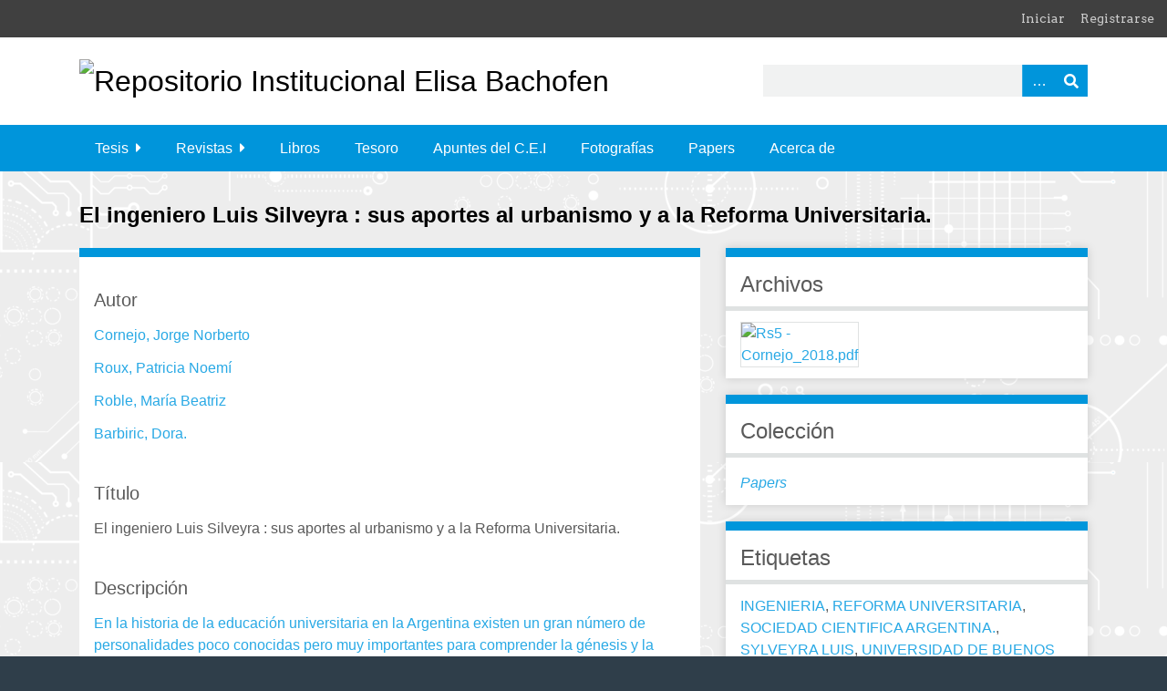

--- FILE ---
content_type: text/html; charset=utf-8
request_url: https://bibliotecadigital.fi.uba.ar/items/show/19330
body_size: 6503
content:
<!DOCTYPE html>
<html class="winter" lang="es">
<head>
    <meta charset="utf-8">
    <meta name="viewport" content="width=device-width, initial-scale=1">
                <meta name="description" content="Bienvenidos al Repositorio Institucional<br />
En este sitio encontrarán los trabajos de investigación y otros documentos elaborados por profesionales con filiación a la Facultad de Ingeniería de la Universidad de Buenos Aires">
    
        <title>El ingeniero Luis Silveyra : sus aportes al urbanismo y a la Reforma Universitaria. &middot; Repositorio Institucional Elisa Bachofen</title>
    
    <!-- icono -->
    <link rel="icon" type="image/x-icon" href="themes/seasons2023/images/favicon.ico">

    <link rel="alternate" type="application/rss+xml" title="Canal de RSS Omeka" href="/items/browse?output=rss2" /><link rel="alternate" type="application/atom+xml" title="Canal de Atom Omeka" href="/items/browse?output=atom" />
    <!-- Plugin Stuff -->
    
    <!-- Stylesheets -->
    <link href="/plugins/GuestUser/views/public/css/guest-user.css?v=3.0.3" media="all" rel="stylesheet" type="text/css" >
<link href="/plugins/ShortcodeCarousel/views/public/css/jcarousel.responsive.css?v=3.0.3" media="all" rel="stylesheet" type="text/css" >
<link href="//fonts.googleapis.com/css?family=Arvo:400" media="screen" rel="stylesheet" type="text/css" >
<link href="/application/views/scripts/css/admin-bar.css?v=3.0.3" media="screen" rel="stylesheet" type="text/css" >
<link href="//fonts.googleapis.com/css?family=Ubuntu:300,400,500,700,300italic,400italic,500italic,700italic" media="all" rel="stylesheet" type="text/css" >
<link href="/application/views/scripts/css/iconfonts.css?v=3.0.3" media="screen" rel="stylesheet" type="text/css" >
<link href="/themes/seasons2023/css/normalize.css?v=3.0.3" media="screen" rel="stylesheet" type="text/css" >
<link href="/themes/seasons2023/css/style.css?v=3.0.3" media="screen" rel="stylesheet" type="text/css" >
<link href="/themes/seasons2023/css/print.css?v=3.0.3" media="print" rel="stylesheet" type="text/css" >
    <!-- JavaScripts -->
    
    <script type="text/javascript" src="//ajax.googleapis.com/ajax/libs/jquery/3.6.0/jquery.min.js"></script>
<script type="text/javascript">
    //<!--
    window.jQuery || document.write("<script type=\"text\/javascript\" src=\"\/application\/views\/scripts\/javascripts\/vendor\/jquery.js?v=3.0.3\" charset=\"utf-8\"><\/script>")    //-->
</script>
<script type="text/javascript" src="//ajax.googleapis.com/ajax/libs/jqueryui/1.12.1/jquery-ui.min.js"></script>
<script type="text/javascript">
    //<!--
    window.jQuery.ui || document.write("<script type=\"text\/javascript\" src=\"\/application\/views\/scripts\/javascripts\/vendor\/jquery-ui.js?v=3.0.3\" charset=\"utf-8\"><\/script>")    //-->
</script>
<script type="text/javascript" src="/application/views/scripts/javascripts/vendor/jquery.ui.touch-punch.js"></script>
<script type="text/javascript">
    //<!--
    jQuery.noConflict();    //-->
</script>
<script type="text/javascript" src="/plugins/GuestUser/views/public/javascripts/guest-user.js?v=3.0.3"></script>
<script type="text/javascript" src="/plugins/ShortcodeCarousel/views/public/javascripts/jcarousel.responsive.js?v=3.0.3"></script>
<script type="text/javascript" src="/plugins/ShortcodeCarousel/views/public/javascripts/jquery.jcarousel.min.js?v=3.0.3"></script>
<script type="text/javascript" src="/application/views/scripts/javascripts/vendor/selectivizr.js?v=3.0.3"></script>
<script type="text/javascript" src="/application/views/scripts/javascripts/vendor/jquery-accessibleMegaMenu.js?v=3.0.3"></script>
<script type="text/javascript" src="/application/views/scripts/javascripts/vendor/respond.js?v=3.0.3"></script>
<script type="text/javascript" src="/themes/seasons2023/javascripts/jquery-extra-selectors.js?v=3.0.3"></script>
<script type="text/javascript" src="/themes/seasons2023/javascripts/seasons.js?v=3.0.3"></script>
<script type="text/javascript" src="/application/views/scripts/javascripts/globals.js?v=3.0.3"></script></head>
<body class="admin-bar items show">
    <a href="#content" id="skipnav">Saltar al contenido principal</a>
    <nav id="admin-bar">

<ul class="navigation">
    <li>
        <a id="menu-guest-user-login" href="/guest-user/user/login">Iniciar</a>
    </li>
    <li>
        <a id="menu-guest-user-register" href="/guest-user/user/register">Registrarse</a>
    </li>
</ul></nav>
    <div id="wrap">
        <header role="banner">
            <div id="site-title">
                <a href="https://bibliotecadigital.fi.uba.ar" ><img src="https://bibliotecadigital.fi.uba.ar/files/theme_uploads/cc947def2e4e42b9ea5b82fd0176c58a.png" alt="Repositorio Institucional Elisa Bachofen" /></a>
            </div>
            <div id="search-container" role="search">
                                <form id="search-form" name="search-form" action="/search" method="get">    <input type="text" name="query" id="query" value="" title="Buscar" aria-labelledby="submit_search">        <div id="advanced-form">
        <fieldset id="query-types">
            <legend>Buscar utilizando este tipo de consulta:</legend>
            <label><input type="radio" name="query_type" id="query_type-keyword" value="keyword" checked="checked">Palabra clave</label><br>
<label><input type="radio" name="query_type" id="query_type-boolean" value="boolean">Booleano</label><br>
<label><input type="radio" name="query_type" id="query_type-exact_match" value="exact_match">Coincidencia exacta</label>        </fieldset>
                <fieldset id="record-types">
            <legend>Buscar solo este tipo de registros:</legend>
                        <input type="checkbox" name="record_types[]" id="record_types-Item" value="Item" checked="checked"> <label for="record_types-Item">Elemento</label><br>
                        <input type="checkbox" name="record_types[]" id="record_types-File" value="File" checked="checked"> <label for="record_types-File">Archivo</label><br>
                        <input type="checkbox" name="record_types[]" id="record_types-Collection" value="Collection" checked="checked"> <label for="record_types-Collection">Colección</label><br>
                    </fieldset>
                <p><a href="/items/search">Búsqueda avanzada (sólo elementos)</a></p>
    </div>
        <button name="submit_search" id="submit_search" type="submit" value="Buscar">Buscar</button></form>
                            </div>
            
            <div id='guest-user-register-info'>Usuario</div>        </header>

        <nav id="top-nav" class="top" role="navigation">
            <ul class="navigation">
    <li>
        <a href="/tesis">Tesis</a>
        <ul>
            <li>
                <a href="/items/browse?collection=22">Doctorales</a>
            </li>
            <li>
                <a href="/items/browse?collection=37">Maestrias y Posgrado</a>
            </li>
            <li>
                <a href="/items/browse?collection=35">Tesis y Trabajos Profesionales de Grado</a>
            </li>
        </ul>
    </li>
    <li>
        <a href="/revistas">Revistas</a>
        <ul>
            <li>
                <a href="/revistaing">Revista .Ing</a>
            </li>
            <li>
                <a href="/revista_cei">Revistas del C.E.I.</a>
            </li>
            <li>
                <a href="http://bibliotecadigital.fi.uba.ar/collections/show/47">Perspectivas de la Ingeniería</a>
            </li>
            <li>
                <a href="/perspectivas_de_la_ingenieria">Perspectivas de la Ingeniería</a>
            </li>
            <li>
                <a href="/revista-la-electricidad">Revista La electricidad.</a>
            </li>
        </ul>
    </li>
    <li>
        <a href="/libros">Libros</a>
    </li>
    <li>
        <a href="/tesoro">Tesoro</a>
    </li>
    <li>
        <a href="/apuntescei">Apuntes del C.E.I</a>
    </li>
    <li>
        <a href="/fotografas">Fotografías</a>
    </li>
    <li>
        <a href="/papers">Papers</a>
    </li>
    <li>
        <a href="/about">Acerca de</a>
    </li>
</ul>        </nav>

        <div id="content" role="main" tabindex="-1">
            
<h1>El ingeniero Luis Silveyra : sus aportes al urbanismo y a la Reforma Universitaria.</h1>

<div id="primary">

        
    <div class="element-set">
            <div id="dublin-core-creator" class="element">
        <h3>Autor</h3>
                    <div class="element-text"><a href="/items/browse?advanced%5B0%5D%5Belement_id%5D=39&advanced%5B0%5D%5Btype%5D=is+exactly&advanced%5B0%5D%5Bterms%5D=+Cornejo%2C+Jorge+Norberto"> Cornejo, Jorge Norberto</a></div>
                    <div class="element-text"><a href="/items/browse?advanced%5B0%5D%5Belement_id%5D=39&advanced%5B0%5D%5Btype%5D=is+exactly&advanced%5B0%5D%5Bterms%5D=Roux%2C+Patricia+Noem%C3%AD">Roux, Patricia Noemí</a></div>
                    <div class="element-text"><a href="/items/browse?advanced%5B0%5D%5Belement_id%5D=39&advanced%5B0%5D%5Btype%5D=is+exactly&advanced%5B0%5D%5Bterms%5D=Roble%2C+Mar%C3%ADa+Beatriz">Roble, María Beatriz</a></div>
                    <div class="element-text"><a href="/items/browse?advanced%5B0%5D%5Belement_id%5D=39&advanced%5B0%5D%5Btype%5D=is+exactly&advanced%5B0%5D%5Bterms%5D=Barbiric%2C+Dora.">Barbiric, Dora.</a></div>
            </div><!-- end element -->
        <div id="dublin-core-title" class="element">
        <h3>Título</h3>
                    <div class="element-text">El ingeniero Luis Silveyra : sus aportes al urbanismo y a la Reforma Universitaria.</div>
            </div><!-- end element -->
        <div id="dublin-core-description" class="element">
        <h3>Descripción</h3>
                    <div class="element-text"><a href="/items/browse?advanced%5B0%5D%5Belement_id%5D=41&advanced%5B0%5D%5Btype%5D=is+exactly&advanced%5B0%5D%5Bterms%5D=En+la+historia+de+la+educaci%C3%B3n+universitaria+en+la+Argentina+existen+un+gran+n%C3%BAmero+de+personalidades+poco+conocidas+pero+muy+importantes+para+comprender+la+g%C3%A9nesis+y+la+evoluci%C3%B3n+de+la+universidad+en+nuestro+pa%C3%ADs.+El+ingeniero+Luis+Silveyra+Olaz%C3%A1bal+%281849-1902%29%2C+decano+de+la+Facultad+de+Ciencias+F%C3%ADsico-Matem%C3%A1ticas+%28UBA%29+y+socio+fundador+de+la+Sociedad+Cient%C3%ADfica+Argentina+%28SCA%29%2C+fue+una+de+esas+personalidades.+Sus+dos+campos+de+actuaci%C3%B3n+no+funcionaron+como+compartimentos+independientes%2C+sino+que+su+mutua+interrelaci%C3%B3n+ser%C3%A1+uno+de+los+temas+de+estudio+en+el+presente+trabajo.%0D%0ALos+ideales+de+la+SCA+influyeron+poderosamente+sobre+el+pensamiento+y+la+acci%C3%B3n+de+Silveyra%2C+como+se+advierte+en+su+tesis+de+grado%2C+titulada%3A+Mejoras+de+las+v%C3%ADas+p%C3%BAblicas+de+la+ciudad+de+Buenos+Aires.+En+ella+estudi%C3%B3+los+diversos+tipos+de+pavimentaci%C3%B3n+aplicables+en+la+ciudad%2C+junto+a+la+forma+de+implementarlos+en+la+pr%C3%A1ctica.+El+problema+destacaba+por+su+doble+valor+urban%C3%ADstico+y+sanitario%2C+pues+los+charcos+que+se+formaban+en+las+calles+eran+focos+en+los+que+se+desarrollaba+el+mosquito+transmisor+de+la+fiebre+amarilla.+La+tesis+de+Silveyra+se+enmarcaba+dentro+de+los+postulados+del+higienismo%2C+que+era+la+ideolog%C3%ADa+imperante+en+el+pensamiento+de+la+SCA+tanto+en+materia+m%C3%A9dica+como+en+todo+lo+relativo+al+dise%C3%B1o+urbano+en+general.+Se+puede+encontrar+una+preocupaci%C3%B3n+similar+en+las+signaturas+dictadas+por+Silveyra+en+la+Facultad+de+Ciencias+F%C3%ADsico-Matem%C3%A1ticas%3A+Caminos+Carreteros%2C+Hidr%C3%A1ulica+y+Construcciones+Civiles%2C+as%C3%AD+como+en+los+proyectos+presentados+durante+su+actuaci%C3%B3n+en+el+Consejo+Deliberante+de+la+Ciudad+de+Buenos+Aires%2C+relativos+a+la+incineraci%C3%B3n+domiciliaria+obligatoria+de+los+residuos+combustibles+y+el+abastecimiento+de+agua+para+el+barrio+de+Belgrano.+Por+otra+parte%2C+hacia+1898%2C+el+ingeniero+%C3%81ngel+Gallardo+convoc%C3%B3+a+un+grupo+de+personalidades+de+la+actividad+acad%C3%A9mica+con+el+objetivo+de+discutir+una+serie+de+cuestiones+vitales+para+la+universidad%2C+tales+como+la+autonom%C3%ADa+y+la+gratuidad+entre+otras.+Uno+de+los+convocados+fue+Silveyra+y+as%C3%AD+podemos+conocer+su+pensamiento+acerca+de+estas+problem%C3%A1ticas.+El+debate+fue+publicado+ese+mismo+a%C3%B1o+en+los+Anales+de+la+SCA%2C+con+el+sugestivo+t%C3%ADtulo+de+%E2%80%9CLa+Reforma+Universitaria%E2%80%9D.+En+el+presente+trabajo+estudiaremos+el+pensamiento+de+Luis+Silveyra+desde+dos+vertientes%3A+1.-+La+forma+en+que+el+ideario+de+la+SCA+influy%C3%B3%2C+a+trav%C3%A9s+de+la+obra+de+Silveyra%2C+en+la+Universidad+de+Buenos+Aires+de+fines+del+siglo+XIX.+2.-+Sus+coincidencias+y+diferencias+con+la+ideolog%C3%ADa+del++movimiento+que%2C+en+1918%2C+generar%C3%ADa+la+Reforma+Universitaria.">En la historia de la educación universitaria en la Argentina existen un gran número de personalidades poco conocidas pero muy importantes para comprender la génesis y la evolución de la universidad en nuestro país. El ingeniero Luis Silveyra Olazábal (1849-1902), decano de la Facultad de Ciencias Físico-Matemáticas (UBA) y socio fundador de la Sociedad Científica Argentina (SCA), fue una de esas personalidades. Sus dos campos de actuación no funcionaron como compartimentos independientes, sino que su mutua interrelación será uno de los temas de estudio en el presente trabajo.<br />
Los ideales de la SCA influyeron poderosamente sobre el pensamiento y la acción de Silveyra, como se advierte en su tesis de grado, titulada: Mejoras de las vías públicas de la ciudad de Buenos Aires. En ella estudió los diversos tipos de pavimentación aplicables en la ciudad, junto a la forma de implementarlos en la práctica. El problema destacaba por su doble valor urbanístico y sanitario, pues los charcos que se formaban en las calles eran focos en los que se desarrollaba el mosquito transmisor de la fiebre amarilla. La tesis de Silveyra se enmarcaba dentro de los postulados del higienismo, que era la ideología imperante en el pensamiento de la SCA tanto en materia médica como en todo lo relativo al diseño urbano en general. Se puede encontrar una preocupación similar en las signaturas dictadas por Silveyra en la Facultad de Ciencias Físico-Matemáticas: Caminos Carreteros, Hidráulica y Construcciones Civiles, así como en los proyectos presentados durante su actuación en el Consejo Deliberante de la Ciudad de Buenos Aires, relativos a la incineración domiciliaria obligatoria de los residuos combustibles y el abastecimiento de agua para el barrio de Belgrano. Por otra parte, hacia 1898, el ingeniero Ángel Gallardo convocó a un grupo de personalidades de la actividad académica con el objetivo de discutir una serie de cuestiones vitales para la universidad, tales como la autonomía y la gratuidad entre otras. Uno de los convocados fue Silveyra y así podemos conocer su pensamiento acerca de estas problemáticas. El debate fue publicado ese mismo año en los Anales de la SCA, con el sugestivo título de “La Reforma Universitaria”. En el presente trabajo estudiaremos el pensamiento de Luis Silveyra desde dos vertientes: 1.- La forma en que el ideario de la SCA influyó, a través de la obra de Silveyra, en la Universidad de Buenos Aires de fines del siglo XIX. 2.- Sus coincidencias y diferencias con la ideología del  movimiento que, en 1918, generaría la Reforma Universitaria.</a></div>
                    <div class="element-text"><a href="/items/browse?advanced%5B0%5D%5Belement_id%5D=41&advanced%5B0%5D%5Btype%5D=is+exactly&advanced%5B0%5D%5Bterms%5D=Fil%3A+Cornejo%2C+Jorge+Norberto.+Universidad+de+Buenos+Aires.+Facultad+de+Ingenier%C3%ADa.+Gabinete+de+Desarrollo+de+Metodolog%C3%ADas+de+Ense%C3%B1anza+%28GDME%29.+Buenos+Aires%3B+Argentina.">Fil: Cornejo, Jorge Norberto. Universidad de Buenos Aires. Facultad de Ingeniería. Gabinete de Desarrollo de Metodologías de Enseñanza (GDME). Buenos Aires; Argentina.</a></div>
                    <div class="element-text"><a href="/items/browse?advanced%5B0%5D%5Belement_id%5D=41&advanced%5B0%5D%5Btype%5D=is+exactly&advanced%5B0%5D%5Bterms%5D=Fil%3A+Roux%2C+Patricia+Noem%C3%AD.+Universidad+de+Buenos+Aires.+Facultad+de+Ingenier%C3%ADa.+Gabinete+de+Desarrollo+de+Metodolog%C3%ADas+de+Ense%C3%B1anza+%28GDME%29.+Buenos+Aires%3B+Argentina.">Fil: Roux, Patricia Noemí. Universidad de Buenos Aires. Facultad de Ingeniería. Gabinete de Desarrollo de Metodologías de Enseñanza (GDME). Buenos Aires; Argentina.</a></div>
                    <div class="element-text"><a href="/items/browse?advanced%5B0%5D%5Belement_id%5D=41&advanced%5B0%5D%5Btype%5D=is+exactly&advanced%5B0%5D%5Bterms%5D=Fil%3A+Roble%2C+Mar%C3%ADa+Beatriz.+Universidad+de+Buenos+Aires.+Facultad+de+Ingenier%C3%ADa.+Gabinete+de+Desarrollo+de+Metodolog%C3%ADas+de+Ense%C3%B1anza+%28GDME%29.+Buenos+Aires%3B+Argentina.">Fil: Roble, María Beatriz. Universidad de Buenos Aires. Facultad de Ingeniería. Gabinete de Desarrollo de Metodologías de Enseñanza (GDME). Buenos Aires; Argentina.</a></div>
                    <div class="element-text"><a href="/items/browse?advanced%5B0%5D%5Belement_id%5D=41&advanced%5B0%5D%5Btype%5D=is+exactly&advanced%5B0%5D%5Bterms%5D=Fil%3A+Barbiric%2C+Dora.+Universidad+de+Buenos+Aires.+Facultad+de+Ingenier%C3%ADa.+Gabinete+de+Desarrollo+de+Metodolog%C3%ADas+de+Ense%C3%B1anza+%28GDME%29.+Buenos+Aires%3B+Argentina.">Fil: Barbiric, Dora. Universidad de Buenos Aires. Facultad de Ingeniería. Gabinete de Desarrollo de Metodologías de Enseñanza (GDME). Buenos Aires; Argentina.</a></div>
            </div><!-- end element -->
        <div id="dublin-core-date" class="element">
        <h3>Fecha</h3>
                    <div class="element-text">2018</div>
            </div><!-- end element -->
        <div id="dublin-core-is-part-of" class="element">
        <h3>Es parte de</h3>
                    <div class="element-text">Anales de la Sociedad Científica Argentina. 2018; 263(3):27-38.</div>
            </div><!-- end element -->
    </div><!-- end element-set -->
    
    <div id='catalog-search' class='element'><h3>Catalog Search</h3><p>Search for related records in these catalogs:</p><div class='element-text'><a href='http://beta.worldcat.org/archivegrid/?q=SILVEYRA+LUIS'>Archive Grid</a></div><div class='element-text'><a href='http://dp.la/search?utf8=%E2%9C%93&q=SILVEYRA%2C+LUIS.'>Digital Public Library of America</a></div><div class='element-text'><a href='http://scholar.google.com/scholar?btnG=&as_sdt=1%2C22&as_sdtp=&q=SILVEYRA+LUIS'>Google Scholar</a></div><div class='element-text'><a href='http://catalog.hathitrust.org/Search/Home?lookfor=SILVEYRA%2C+LUIS.&searchtype=all&ft=&setft=false'>Hathi Trust</a></div><div class='element-text'><a href='https://www.jstor.org/action/doBasicSearch?Query=SILVEYRA%2C+LUIS.'>JSTOR</a></div><div class='element-text'><a href='http://catalog2.loc.gov/vwebv/search?searchArg=SILVEYRA%2C+LUIS.&searchCode=GKEY%5E*&searchType=0'>Library of Congress</a></div><div class='element-text'><a href='http://www.worldcat.org/search?qt=worldcat_org_all&q=SILVEYRA%2C+LUIS.'>WorldCat</a></div></div><span class="Z3988" title="ctx_ver=Z39.88-2004&amp;rft_val_fmt=info%3Aofi%2Ffmt%3Akev%3Amtx%3Adc&amp;rfr_id=info%3Asid%2Fomeka.org%3Agenerator&amp;rft.creator=+Cornejo%2C+Jorge+Norberto&amp;rft.creator=Roux%2C+Patricia+Noem%C3%AD&amp;rft.creator=Roble%2C+Mar%C3%ADa+Beatriz&amp;rft.creator=Barbiric%2C+Dora.&amp;rft.subject=SILVEYRA%2C+LUIS.&amp;rft.subject=INGENIERIA.&amp;rft.subject=SOCIEDAD+CIENTIFICA+ARGENTINA.&amp;rft.subject=REFORMA+UNIVERSITARIA.&amp;rft.subject=UNIVERSIDAD+DE+BUENOS+AIRES&amp;rft.description=En+la+historia+de+la+educaci%C3%B3n+universitaria+en+la+Argentina+existen+un+gran+n%C3%BAmero+de+personalidades+poco+conocidas+pero+muy+importantes+para+comprender+la+g%C3%A9nesis+y+la+evoluci%C3%B3n+de+la+universidad+en+nuestro+pa%C3%ADs.+El+ingeniero+Luis+Silveyra+Olaz%C3%A1bal+%281849-1902%29%2C+decano+de+la+Facultad+de+Ciencias+F%C3%ADsico-Matem%C3%A1ticas+%28UBA%29+y+socio+fundador+de+la+Sociedad+Cient%C3%ADfica+Argentina+%28SCA%29%2C+fue+una+de+esas+personalidades.+Sus+dos+campos+de+actuaci%C3%B3n+no+funcionaron+como+compartimentos+independientes%2C+sino%E2%80%A6&amp;rft.date=2018&amp;rft.format=application%2Fpdf&amp;rft.language=spa&amp;rft.rights=info%3Aeu-repo%2Fsemantics%2FopenAccess&amp;rft.title=El+ingeniero+Luis+Silveyra+%3A+sus+aportes+al+urbanismo+y+a+la+Reforma+Universitaria.&amp;rft.type=info%3Aeu-repo%2Fsemantics%2Farticle&amp;rft.identifier=https%3A%2F%2Fbibliotecadigital.fi.uba.ar%2Fitems%2Fshow%2F19330"></span>
</div><!-- end primary -->

<aside id="sidebar">

    <!-- The following returns all of the files associated with an item. -->
        <div id="itemfiles" class="element">
        <h2>Archivos</h2>
        <div id="item-images"><div ><a href="/files/show/1169"><img src="https://bibliotecadigital.fi.uba.ar/files/square_thumbnails/923379257eff3722036cf90d9e80afdf.jpg" alt="Rs5 - Cornejo_2018.pdf" title="Rs5 - Cornejo_2018.pdf"></a></div></div>    </div>
    
    <!-- If the item belongs to a collection, the following creates a link to that collection. -->
        <div id="collection" class="element">
        <h2>Colección</h2>
        <div class="element-text"><p><a href="/collections/show/48"><em>Papers</em></a></p></div>
    </div>
    
    <!-- The following prints a list of all tags associated with the item -->
        <div id="item-tags" class="element">
        <h2>Etiquetas</h2>
        <div class="element-text"><a href="/items/browse?tags=INGENIERIA" rel="tag">INGENIERIA</a>, <a href="/items/browse?tags=REFORMA+UNIVERSITARIA" rel="tag">REFORMA UNIVERSITARIA</a>, <a href="/items/browse?tags=SOCIEDAD+CIENTIFICA+ARGENTINA." rel="tag">SOCIEDAD CIENTIFICA ARGENTINA.</a>, <a href="/items/browse?tags=SYLVEYRA+LUIS" rel="tag">SYLVEYRA LUIS</a>, <a href="/items/browse?tags=UNIVERSIDAD+DE+BUENOS+AIRES" rel="tag">UNIVERSIDAD DE BUENOS AIRES</a></div>
    </div>
    
    <!-- The following prints a citation for this item. -->
    <div id="item-citation" class="element">
        <h2>Citación</h2>
        <div class="element-text"> Cornejo, Jorge Norberto et al., &#8220;El ingeniero Luis Silveyra : sus aportes al urbanismo y a la Reforma Universitaria.,&#8221; <em>Repositorio Institucional Elisa Bachofen</em>, consulta 21 de enero de 2026, <span class="citation-url">https://bibliotecadigital.fi.uba.ar/items/show/19330</span>.</div>
    </div>

</aside>

<ul class="item-pagination navigation">
    <li id="previous-item" class="previous"><a href="/items/show/19329">&larr; Elemento Anterior</a></li>
    <li id="next-item" class="next"><a href="/items/show/19331">Próximo elemento &rarr;</a></li>
</ul>

</div><!-- end content -->


<footer role="contentinfo">
   

        <div id="custom-footer-text">
                        <p>Biblioteca Ing. Enrique Butty - Repositorio Institucional Inga. Elisa Bachofen<br />Facultad de Ingenieria de la Universidad de Buenos Aires.<br />Av. Paseo Colon 850 - 3º Piso</p>
                                </div>

        <p>Tecnología de <a href="http://omeka.org">Omeka</a>.</p>

    
</footer>

</div><!--end wrap-->

<script type="text/javascript">
jQuery(document).ready(function () {
    Omeka.showAdvancedForm();
    Omeka.skipNav();
    Omeka.megaMenu("#top-nav");
    Seasons.mobileSelectNav();
});
</script>

</body>

</html>
